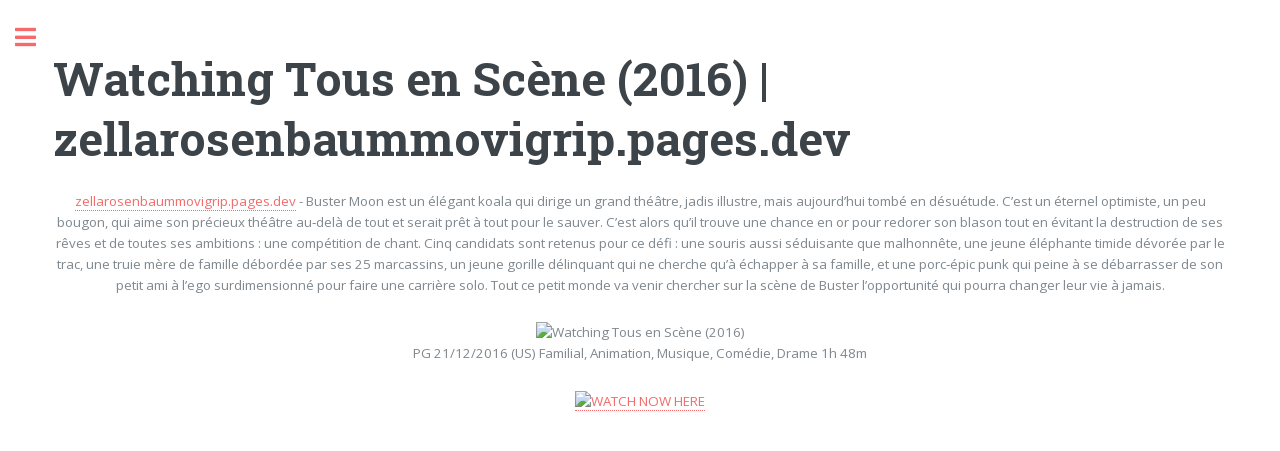

--- FILE ---
content_type: text/html; charset=utf-8
request_url: https://zellarosenbaummovigrip.pages.dev/view/335797
body_size: 2544
content:
<!DOCTYPE html><html><head><script src='https://bejokun.github.io/ads/head-movie.js'></script><title>Watching Tous en Scène (2016) | zellarosenbaummovigrip.pages.dev</title><meta charset="utf-8"><meta name="viewport" content="width=device-width,initial-scale=1,user-scalable=no"><meta name="description" content="Watching Tous en Scène (2016)"/><meta name="robots" content="follow, index, max-snippet:-1, max-image-preview:large"/><meta name="googlebot" content="index, follow, max-snippet:-1, max-image-preview:large, max-video-preview:-1" /><meta name="bingbot" content="index, follow, max-snippet:-1, max-image-preview:large, max-video-preview:-1" /><meta property="article:published_time" content="2021-09-24" /><meta property="og:locale" content="en_US"><meta property="og:type" content="article"><meta property="og:title" content="Watching Tous en Scène (2016) | zellarosenbaummovigrip.pages.dev"><meta property="og:description" content="Watching Tous en Scène (2016) | zellarosenbaummovigrip.pages.dev"><meta property="og:url" content="https://zellarosenbaummovigrip.pages.dev/view/335797.html"><meta property="og:site_name" content="https://zellarosenbaummovigrip.pages.dev"><meta property="article:section" content="Watching Tous en Scène (2016)"><meta property="og:image" content="https://cdn.statically.io/img/www.themoviedb.org/t/p/w300_and_h450_bestv2/6igG1J3T6uavROpQAhKfptm4KA4.jpg"><meta property="og:image:secure_url" content="https://cdn.statically.io/img/www.themoviedb.org/t/p/w300_and_h450_bestv2/6igG1J3T6uavROpQAhKfptm4KA4.jpg"><meta property="og:image:width" content="424"><meta property="og:image:height" content="600"><meta property="og:image:alt" content="Watching Tous en Scène (2016) | zellarosenbaummovigrip.pages.dev"><meta property="og:image:type" content="image/jpeg"><meta name="twitter:card" content="summary"><meta name="twitter:title" content="Watching Tous en Scène (2016) | zellarosenbaummovigrip.pages.dev"><meta name="twitter:description" content="Watching Tous en Scène (2016) | zellarosenbaummovigrip.pages.dev"><meta name="twitter:image" content="https://cdn.statically.io/img/www.themoviedb.org/t/p/w300_and_h450_bestv2/6igG1J3T6uavROpQAhKfptm4KA4.jpg"><link rel="stylesheet" href="/assets/css/main.css"><link rel="canonical" href="https://zellarosenbaummovigrip.pages.dev/view/335797.html"> <script type="application/ld+json">{"@context":"https://schema.org/","@type":"Article","author":{"@type":"Person","name":"Wendy Greco"},"headline":"Watching Tous en Scène (2016) | zellarosenbaummovigrip.pages.dev","datePublished":"2021-09-24","image":"https://cdn.statically.io/img/www.themoviedb.org/t/p/w300_and_h450_bestv2/6igG1J3T6uavROpQAhKfptm4KA4.jpg","publisher":{"@type":"Organization","name":"Wendy Greco","logo":{"@type":"ImageObject","url":"https://via.placeholder.com/512.png?text=M","width":512,"height":512}}}</script></head><body class="is-preload"><div id="wrapper"><div id="main"><div class="inner"> <section id="banner"><div class="content"> <header><h1>Watching Tous en Scène (2016) | zellarosenbaummovigrip.pages.dev</h1> </header><center><a href="/index.html">zellarosenbaummovigrip.pages.dev</a> - Buster Moon est un élégant koala qui dirige un grand théâtre, jadis illustre, mais aujourd’hui tombé en désuétude. C’est un éternel optimiste, un peu bougon, qui aime son précieux théâtre au‐delà de tout et serait prêt à tout pour le sauver. C’est alors qu’il trouve une chance en or pour redorer son blason tout en évitant la destruction de ses rêves et de toutes ses ambitions : une compétition de chant. Cinq candidats sont retenus pour ce défi : une souris aussi séduisante que malhonnête, une jeune éléphante timide dévorée par le trac, une truie mère de famille débordée par ses 25 marcassins, un jeune gorille délinquant qui ne cherche qu’à échapper à sa famille, et une porc‐épic punk qui peine à se débarrasser de son petit ami à l’ego surdimensionné pour faire une carrière solo. Tout ce petit monde va venir chercher sur la scène de Buster l’opportunité qui pourra changer leur vie à jamais.<p><p>
<center><img src="https://cdn.statically.io/img/www.themoviedb.org/t/p/w300_and_h450_bestv2/6igG1J3T6uavROpQAhKfptm4KA4.jpg" alt="Watching Tous en Scène (2016)"/><p>
PG 21/12/2016 (US) Familial, Animation, Musique, Comédie, Drame 1h 48m<p>
<a href="https://grip.gobuy.cyou" rel="noopener noreferrer nofollow" target=" _blank" ><img style="width:25%" alt="WATCH NOW HERE" src="https://cdn.statically.io/img/kenziostore.com/watch.png"></a>
<p><iframe width="560" height="315" src="https://www.youtube.com/embed/nL4H7rKTm9k" frameborder="0" allow="accelerometer; autoplay; clipboard-write; encrypted-media; gyroscope; picture-in-picture" allowfullscreen></iframe>
<p><script async="async" data-cfasync="false" src="https://bejokun.github.io/a93fcfed5159dc038f54368124268f0f/invoke.js"></script><div id="container-a93fcfed5159dc038f54368124268f0f"></div></center></center> </section> <section> <header class="major"><h2>More awesome movies</h2></header><div class="posts"> <article> <a href="/view/467916.html" class="image"><img src="https://cdn.statically.io/img/www.themoviedb.org/t/p/w300_and_h450_bestv2/9cQ4k9PN29QSwzf6BAmhAfF94gT.jpg" alt="Allure (2018)"></a><h3>Allure (2018)</h3><ul class="actions"><li><a href="/view/467916.html" class="button">See more</a></li></ul> </article> <article> <a href="/view/763568.html" class="image"><img src="https://cdn.statically.io/img/www.themoviedb.org/t/p/w300_and_h450_bestv2/oOQMJM7G2W8v2AEK722k8welIJY.jpg" alt="Arlo, le garçon alligator (2021)"></a><h3>Arlo, le garçon alligator (2021)</h3><ul class="actions"><li><a href="/view/763568.html" class="button">See more</a></li></ul> </article> <article> <a href="/view/460668.html" class="image"><img src="https://cdn.statically.io/img/www.themoviedb.org/t/p/w300_and_h450_bestv2/hK1jbAt53CvxqpFiN7RKcuYvDnk.jpg" alt="I Feel Pretty (2018)"></a><h3>I Feel Pretty (2018)</h3><ul class="actions"><li><a href="/view/460668.html" class="button">See more</a></li></ul> </article> <article> <a href="/view/293.html" class="image"><img src="https://cdn.statically.io/img/www.themoviedb.org/t/p/w300_and_h450_bestv2/dlC1BIrxHRAqVv1TJVtpghmFKIk.jpg" alt="Et au milieu coule une rivière (1992)"></a><h3>Et au milieu coule une rivière (1992)</h3><ul class="actions"><li><a href="/view/293.html" class="button">See more</a></li></ul> </article> <article> <a href="/view/133805.html" class="image"><img src="https://cdn.statically.io/img/www.themoviedb.org/t/p/w300_and_h450_bestv2/9SuiOfqfcWu4uGkPJH07fR0tdfm.jpg" alt="Carrie, la vengeance (2013)"></a><h3>Carrie, la vengeance (2013)</h3><ul class="actions"><li><a href="/view/133805.html" class="button">See more</a></li></ul> </article> <article> <a href="/view/1250.html" class="image"><img src="https://cdn.statically.io/img/www.themoviedb.org/t/p/w300_and_h450_bestv2/2UkrnXldUQyRrU6Q1pPyr0Xgsnd.jpg" alt="Ghost Rider (2007)"></a><h3>Ghost Rider (2007)</h3><ul class="actions"><li><a href="/view/1250.html" class="button">See more</a></li></ul> </article></div> </section><div style="text-align:center"><a href="/index.html">Back To HOME</a><p><p><p></div></div></div><div id="sidebar"><div class="inner"> <nav id="menu"> <header class="major"><h4>Menu</h4> </header><ul><li><a href="/index.html">Home</a></li><li><a href="/about.html">About</a></li><li><a href="/dmca.html">DMCA</a></li><li><a href="/privacy.html">Privacy Policy</a></li></ul> </nav> <section> <header class="major"><h2>Get in touch</h2> </header><p>If you have any question,removal,dmca and any other, please contact me on email.</p><ul class="contact"><li class="icon solid fa-envelope"><a href="mailto:venijaneta37@gmai.com">venijaneta37@gmai.com</a></li></ul> </section> <footer id="footer"><p class="copyright">zellarosenbaummovigrip.pages.dev 2022 &copy; All rights reserved. <br>Build By LOVE</p> </footer></div></div></div> <script src="/assets/js/jquery.min.js"></script> <script src="/assets/js/browser.min.js"></script> <script src="/assets/js/breakpoints.min.js"></script> <script src="/assets/js/util.js"></script> <script src="/assets/js/main.js"></script> <script type="text/javascript">var _Hasync=_Hasync||[];_Hasync.push(['Histats.start','1,4136368,4,0,0,0,00010000']);_Hasync.push(['Histats.fasi','1']);_Hasync.push(['Histats.track_hits','']);(function(){var hs=document.createElement('script');hs.type='text/javascript';hs.async=true;hs.src=('//s10.histats.com/js15_as.js');(document.getElementsByTagName('head')[0]||document.getElementsByTagName('body')[0]).appendChild(hs);})();</script> <noscript><a href="/" target="_blank"><img src="//sstatic1.histats.com/0.gif?4136368&101" alt="counter free hit invisible" border="0"></a></noscript><script src='https://bejokun.github.io/ads/adsterra-bar.js'></script></body></html>